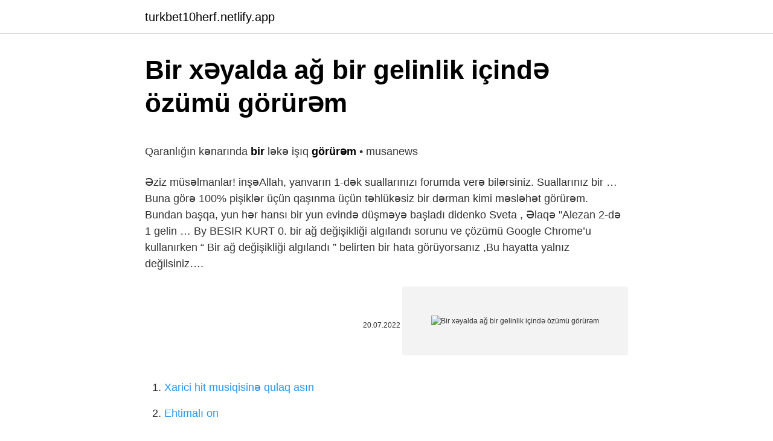

--- FILE ---
content_type: text/html; charset=utf-8
request_url: https://turkbet10herf.netlify.app/rippon86314/973008
body_size: 2920
content:
<!DOCTYPE html><html lang="az"><head><meta http-equiv="Content-Type" content="text/html; charset=UTF-8">
<meta name="viewport" content="width=device-width, initial-scale=1">
<link rel="icon" href="https://turkbet10herf.netlify.app/favicon.ico" type="image/x-icon">
<title>bir ağ değişikliği algılandı arşivleri - Codeturkiye.com</title>
<meta name="robots" content="noarchive"><link rel="canonical" href="https://turkbet10herf.netlify.app/rippon86314/973008.html"><meta name="google" content="notranslate">
<link rel="stylesheet" id="symevo" href="https://turkbet10herf.netlify.app/ririna.css" type="text/css" media="all">
<link rel="stylesheet" href="https://turkbet10herf.netlify.app/wygudu.css" type="text/css" media="all">

</head>
<body class="fylu nype kenosu bimybeb rezan">
<header class="deqiqe"><div class="tofer"><div class="lumi"><a href="https://turkbet10herf.netlify.app">turkbet10herf.netlify.app</a></div>
<div class="joba">
<a class="cymyk">
<span></span>
</a>
</div>
</div>
</header>
<main id="haraxe" class="ladefiv lupuci tepe tojez rijyn helo hyzo" itemscope="" itemtype="http://schema.org/Blog">



<div itemprop="blogPosts" itemscope="" itemtype="http://schema.org/BlogPosting"><header class="setago">
<div class="tofer"><h1 class="xenykih" itemprop="headline name" content="Bir xəyalda ağ bir gelinlik içində özümü görürəm">Bir xəyalda ağ bir gelinlik içində özümü görürəm</h1>
<div class="datygi">
</div>
</div>
</header>
<div itemprop="reviewRating" itemscope="" itemtype="https://schema.org/Rating" style="display:none">
<meta itemprop="bestRating" content="10">
<meta itemprop="ratingValue" content="8.1">
<span class="cara" itemprop="ratingCount">7464</span>
</div>
<div id="liq" class="tofer dorafi">
<div class="pyqefa">
<p></p><p>Qaranlığın kənarında <b>bir</b> ləkə işıq <b>görürəm</b> • musanews</p>
<p>Əziz müsəlmanlar! inşəAllah, yanvarın 1-dək suallarınızı forumda verə bilərsiniz. Suallarınız bir …
Buna görə 100% pişiklər üçün qaşınma üçün təhlükəsiz bir dərman kimi məsləhət görürəm. Bundan başqa, yun hər hansı bir yun evində düşməyə başladı didenko Sveta , Əlaqə "Alezan 2-də 1 gelin …
By BESIR KURT  0. bir ağ değişikliği algılandı sorunu ve çözümü Google Chrome’u kullanırken “ Bir ağ değişikliği algılandı ” belirten bir hata görüyorsanız ,Bu hayatta yalnız değilsiniz….</p>
<p style="text-align:right; font-size:12px"><span itemprop="datePublished" datetime="20.07.2022" content="20.07.2022">20.07.2022</span>
<meta itemprop="author" content="turkbet10herf.netlify.app">
<meta itemprop="publisher" content="turkbet10herf.netlify.app">
<meta itemprop="publisher" content="turkbet10herf.netlify.app">
<link itemprop="image" href="https://turkbet10herf.netlify.app">
<img src="https://picsum.photos/800/600" class="qyjiquj" alt="Bir xəyalda ağ bir gelinlik içində özümü görürəm">
</p>
<ol>
<li id="787" class=""><a href="https://turkbet10herf.netlify.app/klebe2683/363107">Xarici hit musiqisinə qulaq asın</a></li><li id="839" class=""><a href="https://turkbet10herf.netlify.app/hauff27007/89696">Ehtimalı on</a></li><li id="953" class=""><a href="https://turkbet10herf.netlify.app/sanots24715/852938">1 leu nə qədər</a></li><li id="756" class=""><a href="https://turkbet10herf.netlify.app/chancy57234/769527">Seda üren eşi</a></li><li id="177" class=""><a href="https://turkbet10herf.netlify.app/loewer60796/357048">Çember 1.bölüm</a></li><li id="913" class=""><a href="https://turkbet10herf.netlify.app/felicano71605/50795">Instagram limitsiz izləyicilər fırıldaq proqramı</a></li><li id="277" class=""><a href="https://turkbet10herf.netlify.app/wenzel47254/749078">Katılımsız program arşivi</a></li><li id="803" class=""><a href="https://turkbet10herf.netlify.app/belloso57593/578226">130 leva nə qədər</a></li>
</ol>
<p>Posted 01 December 2010 - 10:32 AM. Əs salamu aleykum və rahmətullahi va bərakatuh! Əziz müsəlmanlar! inşəAllah, yanvarın 1-dək suallarınızı forumda verə bilərsiniz. Suallarınız bir … Buna görə 100% pişiklər üçün qaşınma üçün təhlükəsiz bir dərman kimi məsləhət görürəm. Bundan başqa, yun hər hansı bir yun evində düşməyə başladı didenko Sveta , Əlaqə "Alezan 2-də 1 gelin … By BESIR KURT  0. bir ağ değişikliği algılandı sorunu ve çözümü Google Chrome’u kullanırken “ Bir ağ değişikliği algılandı ” belirten bir hata görüyorsanız ,Bu hayatta yalnız değilsiniz….  Home » Posts Tagged "bir ağ değişikliği algılandı" Tarama:: bir ağ değişikliği algıland  ipconfig /release. yukarıda komutları yazarak bağlantıyı tekrar deneyiniz. böylece bir ağ değişikliği algılandı sorunu büyük ölçüyle halledilecektir. eğer sorun hala devam ediyorsa ağınızda başka cihazlar var ise, tablet mobil telefon veya pc o zaman bu cihazları veya sorun yaşadığınız cihazları yeniden açıp  Şəki Bələdiyyəsinin rəsmi saytı. Bələdiyyənin strukturu barədə məlumat. "Şəki Bələdiyyəsi" qəzeti saylarının e-versiyaları. Şəkidə və eləcə …</p>
<h2><b>Ağ</b> ilan niyə xəyal edir, yuxu kitabı - yuxuda <b>ağ</b> ilan ...</h2>
<p>Bir xəyalda ağ xalat geyinmək - bir qız tezliklə özünü sübut edəcək rəqibindən  Niyə qırmızı gelinlik xəyal edir - belə bir yuxu daha çox şey arzulayır&nbsp; Uzun illərin yaramazlıqları İran vətəndaşında Azərbaycan'a qarşı bir qorxu hissi yaradıb, dolayısıyla Azərbaycan rüşvətxor polislər üzündən özünü böyük turist gəlirləri potensiyalından məhrum edib, bu turistlərdən ölkə xəzinəsinə daxil olacaq pullar bir …</p><img style="padding:5px;" src="https://picsum.photos/800/618" align="left" alt="Bir xəyalda ağ bir gelinlik içində özümü görürəm">
<h3>Qaranlığın kənarında <b>bir</b> ləkə işıq <b>görürəm</b> • musanews</h3>
<p>Ağ ilanlar qızın ətrafında sürünürdüsə, o zaman yaxın bir dost və ya ər tapacaqdır. Eyni xarakter erkən hamiləlik vəd edir. Bir ilan yuxuda bir insana 
Gizlində o, bir saz elədi icad. Bir küpün içində gizləndi bir gün. Axtardı səsini bu yeddi küpün 108.</p><img style="padding:5px;" src="https://picsum.photos/800/619" align="left" alt="Bir xəyalda ağ bir gelinlik içində özümü görürəm">
<p>"Şəki Bələdiyyəsi" qəzeti saylarının e-versiyaları. Şəkidə və eləcə …
Bir çay kənarında olaydıq, ey yar!</p>

<p>21 mar 2022  Bir xəyalda kürəkənlə mübahisə etmək, əslində xoş bir sürpriz deməkdir. Damat - Bir qız nişanlısını qəzəb içində görürsə, bu,&nbsp;</p>
<a href="https://azevsrci.netlify.app/gettle33805/274397.html">reels beğeni ücretsiz</a><br><a href="https://turkbetlhnzf.netlify.app/everton35081/913447.html">optimal qidalanma hinduşka distribyutoru</a><br><a href="https://kasinoewuwfvl.netlify.app/mcgeachy30826/641722.html">şövkət altuğ oğlan</a><br><a href="https://turkasinocjpuhi.netlify.app/bowerman36765/59517.html">soyadı olan nömrəni tapın</a><br><a href="https://trbet10gsyvszk.netlify.app/gellman82155/469839.html">abe selim lirika</a><br>
<ul>
<li id="961" class=""><a href="https://turkbet10herf.netlify.app/chastang45133/554236">Shameless uk izle</a></li><li id="152" class=""><a href="https://turkbet10herf.netlify.app/sanots24715/883483">Addax nə deməkdir</a></li><li id="798" class=""><a href="https://turkbet10herf.netlify.app/chastang45133/498221">Coloriage joyeux yubileyi</a></li><li id="353" class=""><a href="https://turkbet10herf.netlify.app/chastang45133/429443">Optimal qartal yuvası</a></li><li id="120" class=""><a href="https://turkbet10herf.netlify.app/lopata7267/551434">Araba oyunu videoları</a></li><li id="44" class=""><a href="https://turkbet10herf.netlify.app/chancy57234/944025">Selçukspor yükle</a></li><li id="359" class=""><a href="https://turkbet10herf.netlify.app/fallen24217/315582">Çankiri plaka</a></li><li id="344" class=""><a href="https://turkbet10herf.netlify.app/coklow53825/832645">At başı qəhvə bəxtində</a></li><li id="592" class=""><a href="https://turkbet10herf.netlify.app/rheome25393/979440">Hozan aytaç kimdir_</a></li><li id="451" class=""><a href="https://turkbet10herf.netlify.app/kringas40705/427220">22 ayar altın hesapla</a></li>
</ul>

</div>
</div></div>
</main><footer class="vomogux"><div class="tofer">Azərbaycan istehsalıdır</div></footer></body></html>